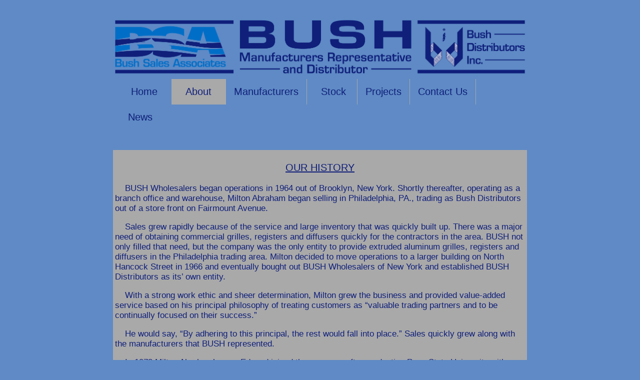

--- FILE ---
content_type: text/html
request_url: https://bushdistributors.com/History.html
body_size: 3544
content:
<!doctype html>
<html lang="en-US" class="no-js">

<head>

<meta charset="UTF-8" />

<!-- <meta http-equiv="X-UA-Compatible" content="IE=edge,chrome=1"> --><!-- doesn't appear to change screen, at least on Android -->
<!-- causes, even, Android, to be too large and shifts all to left - <meta name="viewport" content="width=device-width,initial-scale=1.0"> -->

<title>Bush Distributors, Inc. - History - HVAC, Grilles, Registers, Diffusers, VAV Terminal Units, Fans, Louvers, Dampers, Humidifiers........</title>

<!-- Main, original, web page style sheet, has page background color, etc - maybe move to New one at some point  -->
<!-- not sure, other than page background color, what is still used -->
<link rel="stylesheet" href="stylesheets/bushdist.css" type="text/css">
<!-- This is, new, web page stylesheet -->
<link rel="stylesheet"  href="stylesheets/Nav_Bar_Horz.css" />

<META NAME="DESCRIPTION" CONTENT="A LEADING STOCKING MECHANICAL REP ORGANIZATION PROUD TO SERVE THE HVAC TRADE IN THE PA, NJ, & DE AREA. OUR SPECIALIZATION IS AIR DISTRIBUTION, AIR CONTROL, HEATING EQUIPMENT AND HVAC SUPPLIES">

<META NAME="abstract" CONTENT="LEADING STOCKING MECHANICAL HVAC REP PA, NJ, & DE. SPECIALIZING IN AIR DISTRIBUTION, AIR CONTROL, HEATING EQUIPMENT AND HVAC SUPPLIES">

<META NAME="KEYWORDS" CONTENT="grilles, registers, diffusers, VAV boxes, fans, ventilators, electric heat, gas heat, energy recovery, gas dectectors, spiral duct, sheet metal products, curbs, roof curbs, equipment supports, pipe portals, louvers, architectual louvers, fire dampers, fire smoke dampers, smoke dampers, air control dampers, air distribution products, duct boosters, carbon monoxide systems, architectual grilles, stainless steel grilles, stainless steel registers, smoke vents, roof hatches, modular air bar, egg crates, flexible duct, b-vent, brick vents, architectual screens, fabric duct, vehicle exhaust systems, duct fittings, air curtains, exhaust hoods, laminar flow diffusers, humidifiers, radial flow diffusers, gas vent, baseboard, unit heaters, pent houses, duct connector systems, industrial dampers, security grilles, security diffusers, duct silencers, sound traps, light troffers, dryer boosters, mixed flow fans, damper hardware, remote damper operators, gravity vents, blowers, utility sets, VAV diffusers, fan powered boxes, retrofit boxes, electric heating coils, duct heaters, air handeling units, Draft barrier, pedestal heaters, make up air equipment, exhaust fans, propeller fans, utility sets, breeching, positive pressure stack, stacking">

<!-- For single picture slideshow - Not needed this page - See Main Page for code - not needed on sub-pages -->

</head>

<body>

<br><br><!-- want off top of browser window -->

<!-- Logos single pic -->
<div style="text-align:center"><img src="Logos/logo.png" width="828" alt="Bush Sales and Distibutors Logo"></div><!-- was width='900' -->
	
	
<!-- Menu Section - Appears on ALL Pages - Start -->
<!-- Link to CSS Nav Bars - http://www.w3schools.com/css/css_navbar.asp and http://www.w3schools.com/css/tryit.asp?filename=trycss_dropdown_navbar -->
<!-- Link to 'responsive' code that causes menu to 'stack' http://www.w3schools.com/css/tryit.asp?filename=trycss_navbar_horizontal_responsive -->
<!-- Selector - Start -->
<div class="menu"><!-- replaces <center> -->
<!-- For each page, the link to that on the current page most be set to class="active" -->
<ul class="center topnav"><!--  class="topnav" -->

	<li>
		<a href="index.html">&nbsp;&nbsp;&nbsp;Home&nbsp;&nbsp;</a>
	</li>

	<li>
	<div class="dropdown">
		<a href="#" class="active">&nbsp;&nbsp;About&nbsp;&nbsp;</a>
			<div class="dropdown-content">
				<a href="Introduction.html">Introduction</a>
				<a href="#" class="active">History</a>
				<a href="Mission.html">Mission Statement</a>
			</div>
	</div>
	</li>

	<li>
		<a href="Manufacturers.html">Manufacturers</a>
	</li>

	<li>
	<div class="dropdown">
		<a href="#" class="dropbtn">&nbsp;&nbsp;Stock&nbsp;</a>
			<div class="dropdown-content">
				<a href="Air_Distribution_Products.html">Air Distribution Products</a>
				<a href="Ventilation_Products.html">Ventilation Products</a>
				<a href="Air_Control_Products_Dampers.html">Air Control Products &amp; Dampers</a>
				<a href="Roof_Curbs_Equipment_Supports_Pipe_Portals.html">Roof Curbs, Equipment Supports &amp; Pipe Portals</a>
				<a href="Spiral_Pipe_Gasketed_Fittings_Accessories.html">Spiral Pipe, Gasketed Fittings &amp; Accessories</a>
				<a href="Sheet_Metal_Products_HVAC_System_Components_Duct_Connectors.html">Sheet Metal Products, HVAC System Components &amp; Duct Connectors</a>
				<a href="Flexible_Air_Duct.html">Flexible Air Duct</a>
				<a href="Access_Doors_main.html">Access Doors</a>
				<a href="Duct_Adhesives_Sealants.html">Duct Adhesives &amp; Sealants</a>
				<a href="B-Vent.html">B-Vent</a>
				<a href="Miscellaneous.html">Miscellaneous</a>
			</div>
	</div>
	</li>

	<li>
		<a href="Projects.html">Projects</a>
	</li>

	<li>
	<div class="dropdown">
		<a href="#" class="dropbtn">Contact Us</a>
			<div class="dropdown-content">
				<a href="Contacts.html">Contacts</a>
				<a href="Directions.html">Directions</a>
				<a href="http://www.facebook.com/bushdistributors" target="_blank">Facebook</a>
			</div>
	</div>
	</li>

	<li>
		<a href="http://www.facebook.com/bushdistributors" target="_blank">&nbsp;&nbsp;News&nbsp;&nbsp;</a>
	</li>

	</ul>
</div><!-- replaces </center> -->
<!-- Menu Section - Appears on ALL Pages - End -->

<!-- For single picture slideshow - ONLY on Main Page - Start -->
<!-- For single picture slideshow - ONLY on Main Page - End -->

<!-- Main portion of Page - Start -->

<br><br><!-- Put more space between main text 'box' and rest -->
<!-- want box to width='828' to make match width of Logo -->
<TABLE style="table-layout:fixed;" BGCOLOR="#A9A9A9" WIDTH="828" align="center" BORDER="0" CELLPADDING="4" CELLSPACING="0"><!-- Start - Table to main portion of page -->
		<TR>

			<td>
			
			<!-- Page Text header -- -->
			<div class="textHeader"><p>OUR HISTORY</p></div>
			
	<div class="maintextn"><!-- Main Text Format - Start -->

<!-- <p>&nbsp;&nbsp;&nbsp;&nbsp;BUSH Wholesalers began operations in 1964 out of Brooklyn, New York. Shortly thereafter, Milton Abraham began selling in Philadelphia, PA., trading as Bush Distributors out of a store front on Fairmount Avenue, operating as a branch office and warehouse.</p> -->

<p>&nbsp;&nbsp;&nbsp;&nbsp;BUSH Wholesalers began operations in 1964 out of Brooklyn, New York. Shortly thereafter, operating as a branch office and warehouse, Milton Abraham began selling in Philadelphia, PA., trading as Bush Distributors out of a store front on Fairmount Avenue.</p>

<p>&nbsp;&nbsp;&nbsp;&nbsp;Sales grew rapidly because of the service and large inventory that was quickly built up. There was a major need of obtaining commercial grilles, registers and diffusers quickly for the contractors in the area. BUSH not only filled that need, but the company was the only entity to provide extruded aluminum grilles, registers and diffusers in the Philadelphia trading area. Milton decided to move operations to a larger building on North Hancock Street in 1966 and eventually bought out BUSH Wholesalers of New York and established BUSH Distributors as its’ own entity.</p>

<p>&nbsp;&nbsp;&nbsp;&nbsp;With a strong work ethic and sheer determination, Milton grew the business and provided value-added service based on his principal philosophy of treating customers as “valuable trading partners and to be continually focused on their success.”</p>

<p>&nbsp;&nbsp;&nbsp;&nbsp;He would say, “By adhering to this principal, the rest would fall into place.” Sales quickly grew along with the manufacturers that BUSH represented.</p>

<p>&nbsp;&nbsp;&nbsp;&nbsp;In 1972 Milton Abraham’s son, Edward joined the company after graduating Penn State University with a degree in Business Administration. Eddie quickly learned the fundamentals of the business and assumed leadership in 1975 at the young age of 24, after Milton’s sudden passing. Over time, Eddie with the help of his mother Jeanette and dedicated employees, began to diversify BUSH’S product offering and expanded the company’s operations, moved into a larger facility, and increased the territory that was being covered. In 2003, BUSH opened up a branch facility in Lemoyne, PA., just outside of Harrisburg.</p>

<p>&nbsp;&nbsp;&nbsp;&nbsp;Today, BUSH is recognized as a leading stocking mechanical rep organization known for its product diversification and services with over 25,000 square feet of warehousing capacity in two locations.</p>

<p>&nbsp;&nbsp;&nbsp;&nbsp;Throughout the years, Milton’s philosophy continues to remain the guiding principal and Eddie’s vision for the future will be to support an environment for growth, satisfaction and success to all those associated with the company and its affiliates.</p>

	</div><!-- Main Text format - End -->

			</td>
			
		</tr>
</table><!-- End - Table to main portion of page -->

<br><br><!-- Put more space between main text 'box' and rest -->
<!-- Main portion of Page - End -->

<!-- Bottom Section- Appears on ALL Pages - Start -->
<!-- weird effect, if I use <th>, get darker text - have to use <td> to get same color test as main text 'box' -->
<!--  BORDER="0" CELLPADDING="4" CELLSPACING="0" -->
<div  class="maintextn" style="text-align:center;">
<table style="table-layout:fixed;" align="center" WIDTH="828">
	<tr>
		<td><u>Philadelphia</u><br>504 E. Wingohocking St<br>Philadelphia, PA 19120<br>Office(215)329-6000<br>Fax(215)455-2366<br>Email <a HREF="mailto:Sales<Sales@BushDistributors.com>?subject=Bush Distributors Phila">Sales@BushDistributors.com</a></td>
		<td>Follow Bush on<br>
        <a href="http://www.facebook.com/bushdistributors" target="_blank" title="Bush Distributors"><img src="images_special/facebook-logo.gif" width="35" height="35" style="border: 0px;" />Facebook</a></td>
		<td><u>Harrisburg</u><br>835C Pear St<br>Lemoyne, PA 17043<br>Office(717)761-9118<br>Fax(717)761-9004<br>Email <a HREF="mailto:Sales<Sales@BushDistributors.com>?subject=Bush Distributors Harrisburg">Sales@BushDistributors.com</a></td>
	</tr>
</table>
</div>
<!-- Bottom Section- Appears on ALL Pages - End -->

</body>

</html>


--- FILE ---
content_type: text/css
request_url: https://bushdistributors.com/stylesheets/bushdist.css
body_size: 139
content:
/* Main CSS file for Bush Dist Web Site */

/* Original Text CSS, pre 2016 */
.maintext {
	font-family: Arial, Helvetica, sans-serif;
	font-size: 12px;
	color: #005CB8;
}
.maintextBold {
	font-family: Arial, Helvetica, sans-serif;
	font-size: 12px;
	color: #005CB8;
	font-weight: bold;
}
body {
	background-color: #5F8AC5;
	margin-left: 0px;
	margin-top: 0px;
	margin-right: 0px;
	margin-bottom: 0px;
}
.maintextsmall {

	font-family: Arial, Helvetica, sans-serif;
	font-size: 9px;
	color: #005CB8;
}
.whitesmall {
	font-family: Arial, Helvetica, sans-serif;
	font-size: 9px;
	color: #FFFFFF;
}
.darkBold {

	font-family: Arial, Helvetica, sans-serif;
	font-size: 14px;
	color: #004080;
	font-weight: bold;
}

/* New Text CSS, starting 2016 */
.maintextn {
	font-family: Helvetica;
	font-size: 17px;
	color: #0F1F7A; /* This is Dark Blue from Logo */
}
.textHeader {
	font-family: Helvetica;
	font-size: 20px;
	color: #0F1F7A; /* This is Dark Blue from Logo */
	text-align:center;
	text-decoration: underline;
}
.textHeaderL {
	font-family: Helvetica;
	font-size: 20px;
	color: #0F1F7A; /* This is Dark Blue from Logo */
	text-align:left;
	text-decoration: underline;
}
.textHeaderNU {
	font-family: Helvetica;
	font-size: 20px;
	color: #0F1F7A; /* This is Dark Blue from Logo */
	text-align:center;
}


--- FILE ---
content_type: text/css
request_url: https://bushdistributors.com/stylesheets/Nav_Bar_Horz.css
body_size: 983
content:
/* HorizNavigation Bar at Top of Page */


/* get ul to center without, older, CENTER command */
.menu { text-align:center; }
.menu ul { display:inline-table;}
.menu ul li {display:inline;}

/* For Horz CSS Nav Bar with Dropdowns  - Start */
/* as the current Web Page takes on different color this code MUST be in all web pages!! */
ul {
    list-style-type: none;
    margin: 0;
    padding: 0;
    overflow: hidden;
    background-color: #5F8AC5;
}

li {
    float: left; 
    border-right: 1px solid #A9A9A9;
}

/* prevents last menu item from having vertical line after */
li:last-child {
    border-right: none;
}

li a, .dropbtn {
    display: inline-block;
    color: white;
    text-align: center;
    padding: 14px 16px;
    text-decoration: none;
}

/* main menu item background color when doing drop down for upper lever item #111=black */
li a:hover, .dropdown:hover .dropbtn {
    background-color: #A9A9A9;/* was #111'or #111111'(RGB=17,17,17)=Black, then white, now #A9A9A9=Gray */
}

li.dropdown {
    display: inline-block;
}

/* drop down menu item list effects */
.dropdown-content {
    display: none;
    position: absolute;
    background-color: #5F8AC5;
    min-width: 160px;
    box-shadow: 0px 8px 16px 0px rgba(0,0,0,0.2);
    z-index: 9999; /* MUST BE HERE  to force menu Dropdowns to be on top of any pics/text -THIS ONE MUST HAVE - MAY be needed other places */
}

/* drop down menu items in list effects */
.dropdown-content a {
    color: black;
    padding: 12px 16px;
    text-decoration: none;
    display: block;
    font: 17px Helvetica; /* Font size for items inside drop down */
}

/* drop down menu items mouse hover over color - #f1f1f1=black */
.dropdown-content a:hover {
    background-color: #f1f1f1;
}

.dropdown:hover .dropdown-content {
    display: block;
}

.center {
    margin: auto;
    width: 825px;  /* was set to 58%, but to stop 'stacking menu' changed to SET size and REMed @media section - This controls how wide Selector will be - if add Major selections, this needs to be increased - was 800 */
    border: 3px solid #5F8AC5; /* was, originally, to be different color, then didn't want border A9A9A9 */
    padding: 10px; 
}

body {margin: 0;}

ul.topnav {
    list-style-type: none;
    margin: 0;
    padding: 0;
    overflow: hidden;
    background-color: #5F8AC5;
    font: 20px Helvetica; /* Font size for items inside top menu line */
}

/*
ul.topnav li {float: center;}
*/

ul.topnav li a {
    display: block;
    color: #0F1F7A; /* #0F1F7A=Text Color - was white, now same Dark Blue as found in Logo */
    text-align: left;
    padding: 14px 16px;
    text-decoration: none;
}

ul.topnav li a:hover:not(.active) {background-color: #A9A9A9;} /* Mouse over color - #111'or #111111'(RGB=17,17,17)=Black, then white, now #A9A9A9=Gray */

ul.topnav li a.active {background-color: #A9A9A9;} /* currently active menu item #A9A9A9=Gray */

ul.topnav ul.right {
    float: right; 
    list-style-type: none;
}

/* to stop 'stacking menu' REM this section and set .center to set 800px from 58%
@media screen and (max-width: 800px){
    ul.topnav ul.right, 
    ul.topnav li {float: none;}
}
to stop 'stacking menu' REM this section and set .center to set 800px from 58% */
/* For Active Top Nav Bar - End */
